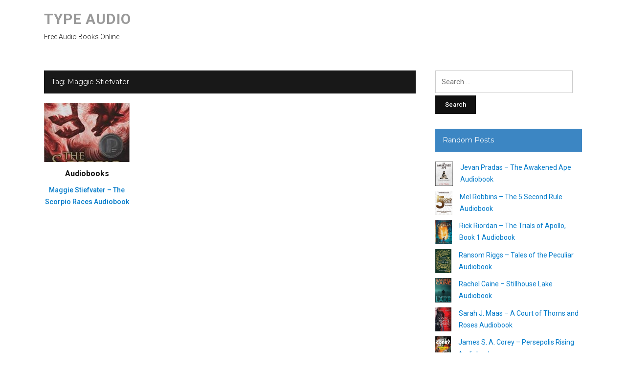

--- FILE ---
content_type: text/html; charset=UTF-8
request_url: https://typeaudiobooks.com/book/maggie-stiefvater/
body_size: 8739
content:
<!DOCTYPE html>
<html lang="en-US">
<head>
<meta charset="UTF-8">
<meta name="viewport" content="width=device-width, initial-scale=1">
<link rel="profile" href="https://gmpg.org/xfn/11">

<title>Maggie Stiefvater &#8211; Type Audio</title>
<meta name='robots' content='max-image-preview:large' />
	<style>img:is([sizes="auto" i], [sizes^="auto," i]) { contain-intrinsic-size: 3000px 1500px }</style>
	<link rel='dns-prefetch' href='//fonts.googleapis.com' />
<link rel="alternate" type="application/rss+xml" title="Type Audio &raquo; Feed" href="https://typeaudiobooks.com/feed/" />
<link rel="alternate" type="application/rss+xml" title="Type Audio &raquo; Maggie Stiefvater Tag Feed" href="https://typeaudiobooks.com/book/maggie-stiefvater/feed/" />
<script type="text/javascript">
/* <![CDATA[ */
window._wpemojiSettings = {"baseUrl":"https:\/\/s.w.org\/images\/core\/emoji\/16.0.1\/72x72\/","ext":".png","svgUrl":"https:\/\/s.w.org\/images\/core\/emoji\/16.0.1\/svg\/","svgExt":".svg","source":{"concatemoji":"https:\/\/typeaudiobooks.com\/wp-includes\/js\/wp-emoji-release.min.js?ver=6.8.3"}};
/*! This file is auto-generated */
!function(s,n){var o,i,e;function c(e){try{var t={supportTests:e,timestamp:(new Date).valueOf()};sessionStorage.setItem(o,JSON.stringify(t))}catch(e){}}function p(e,t,n){e.clearRect(0,0,e.canvas.width,e.canvas.height),e.fillText(t,0,0);var t=new Uint32Array(e.getImageData(0,0,e.canvas.width,e.canvas.height).data),a=(e.clearRect(0,0,e.canvas.width,e.canvas.height),e.fillText(n,0,0),new Uint32Array(e.getImageData(0,0,e.canvas.width,e.canvas.height).data));return t.every(function(e,t){return e===a[t]})}function u(e,t){e.clearRect(0,0,e.canvas.width,e.canvas.height),e.fillText(t,0,0);for(var n=e.getImageData(16,16,1,1),a=0;a<n.data.length;a++)if(0!==n.data[a])return!1;return!0}function f(e,t,n,a){switch(t){case"flag":return n(e,"\ud83c\udff3\ufe0f\u200d\u26a7\ufe0f","\ud83c\udff3\ufe0f\u200b\u26a7\ufe0f")?!1:!n(e,"\ud83c\udde8\ud83c\uddf6","\ud83c\udde8\u200b\ud83c\uddf6")&&!n(e,"\ud83c\udff4\udb40\udc67\udb40\udc62\udb40\udc65\udb40\udc6e\udb40\udc67\udb40\udc7f","\ud83c\udff4\u200b\udb40\udc67\u200b\udb40\udc62\u200b\udb40\udc65\u200b\udb40\udc6e\u200b\udb40\udc67\u200b\udb40\udc7f");case"emoji":return!a(e,"\ud83e\udedf")}return!1}function g(e,t,n,a){var r="undefined"!=typeof WorkerGlobalScope&&self instanceof WorkerGlobalScope?new OffscreenCanvas(300,150):s.createElement("canvas"),o=r.getContext("2d",{willReadFrequently:!0}),i=(o.textBaseline="top",o.font="600 32px Arial",{});return e.forEach(function(e){i[e]=t(o,e,n,a)}),i}function t(e){var t=s.createElement("script");t.src=e,t.defer=!0,s.head.appendChild(t)}"undefined"!=typeof Promise&&(o="wpEmojiSettingsSupports",i=["flag","emoji"],n.supports={everything:!0,everythingExceptFlag:!0},e=new Promise(function(e){s.addEventListener("DOMContentLoaded",e,{once:!0})}),new Promise(function(t){var n=function(){try{var e=JSON.parse(sessionStorage.getItem(o));if("object"==typeof e&&"number"==typeof e.timestamp&&(new Date).valueOf()<e.timestamp+604800&&"object"==typeof e.supportTests)return e.supportTests}catch(e){}return null}();if(!n){if("undefined"!=typeof Worker&&"undefined"!=typeof OffscreenCanvas&&"undefined"!=typeof URL&&URL.createObjectURL&&"undefined"!=typeof Blob)try{var e="postMessage("+g.toString()+"("+[JSON.stringify(i),f.toString(),p.toString(),u.toString()].join(",")+"));",a=new Blob([e],{type:"text/javascript"}),r=new Worker(URL.createObjectURL(a),{name:"wpTestEmojiSupports"});return void(r.onmessage=function(e){c(n=e.data),r.terminate(),t(n)})}catch(e){}c(n=g(i,f,p,u))}t(n)}).then(function(e){for(var t in e)n.supports[t]=e[t],n.supports.everything=n.supports.everything&&n.supports[t],"flag"!==t&&(n.supports.everythingExceptFlag=n.supports.everythingExceptFlag&&n.supports[t]);n.supports.everythingExceptFlag=n.supports.everythingExceptFlag&&!n.supports.flag,n.DOMReady=!1,n.readyCallback=function(){n.DOMReady=!0}}).then(function(){return e}).then(function(){var e;n.supports.everything||(n.readyCallback(),(e=n.source||{}).concatemoji?t(e.concatemoji):e.wpemoji&&e.twemoji&&(t(e.twemoji),t(e.wpemoji)))}))}((window,document),window._wpemojiSettings);
/* ]]> */
</script>
<style id='wp-emoji-styles-inline-css' type='text/css'>

	img.wp-smiley, img.emoji {
		display: inline !important;
		border: none !important;
		box-shadow: none !important;
		height: 1em !important;
		width: 1em !important;
		margin: 0 0.07em !important;
		vertical-align: -0.1em !important;
		background: none !important;
		padding: 0 !important;
	}
</style>
<link rel='stylesheet' id='wp-block-library-css' href='https://typeaudiobooks.com/wp-includes/css/dist/block-library/style.min.css?ver=6.8.3' type='text/css' media='all' />
<style id='classic-theme-styles-inline-css' type='text/css'>
/*! This file is auto-generated */
.wp-block-button__link{color:#fff;background-color:#32373c;border-radius:9999px;box-shadow:none;text-decoration:none;padding:calc(.667em + 2px) calc(1.333em + 2px);font-size:1.125em}.wp-block-file__button{background:#32373c;color:#fff;text-decoration:none}
</style>
<style id='global-styles-inline-css' type='text/css'>
:root{--wp--preset--aspect-ratio--square: 1;--wp--preset--aspect-ratio--4-3: 4/3;--wp--preset--aspect-ratio--3-4: 3/4;--wp--preset--aspect-ratio--3-2: 3/2;--wp--preset--aspect-ratio--2-3: 2/3;--wp--preset--aspect-ratio--16-9: 16/9;--wp--preset--aspect-ratio--9-16: 9/16;--wp--preset--color--black: #000000;--wp--preset--color--cyan-bluish-gray: #abb8c3;--wp--preset--color--white: #ffffff;--wp--preset--color--pale-pink: #f78da7;--wp--preset--color--vivid-red: #cf2e2e;--wp--preset--color--luminous-vivid-orange: #ff6900;--wp--preset--color--luminous-vivid-amber: #fcb900;--wp--preset--color--light-green-cyan: #7bdcb5;--wp--preset--color--vivid-green-cyan: #00d084;--wp--preset--color--pale-cyan-blue: #8ed1fc;--wp--preset--color--vivid-cyan-blue: #0693e3;--wp--preset--color--vivid-purple: #9b51e0;--wp--preset--gradient--vivid-cyan-blue-to-vivid-purple: linear-gradient(135deg,rgba(6,147,227,1) 0%,rgb(155,81,224) 100%);--wp--preset--gradient--light-green-cyan-to-vivid-green-cyan: linear-gradient(135deg,rgb(122,220,180) 0%,rgb(0,208,130) 100%);--wp--preset--gradient--luminous-vivid-amber-to-luminous-vivid-orange: linear-gradient(135deg,rgba(252,185,0,1) 0%,rgba(255,105,0,1) 100%);--wp--preset--gradient--luminous-vivid-orange-to-vivid-red: linear-gradient(135deg,rgba(255,105,0,1) 0%,rgb(207,46,46) 100%);--wp--preset--gradient--very-light-gray-to-cyan-bluish-gray: linear-gradient(135deg,rgb(238,238,238) 0%,rgb(169,184,195) 100%);--wp--preset--gradient--cool-to-warm-spectrum: linear-gradient(135deg,rgb(74,234,220) 0%,rgb(151,120,209) 20%,rgb(207,42,186) 40%,rgb(238,44,130) 60%,rgb(251,105,98) 80%,rgb(254,248,76) 100%);--wp--preset--gradient--blush-light-purple: linear-gradient(135deg,rgb(255,206,236) 0%,rgb(152,150,240) 100%);--wp--preset--gradient--blush-bordeaux: linear-gradient(135deg,rgb(254,205,165) 0%,rgb(254,45,45) 50%,rgb(107,0,62) 100%);--wp--preset--gradient--luminous-dusk: linear-gradient(135deg,rgb(255,203,112) 0%,rgb(199,81,192) 50%,rgb(65,88,208) 100%);--wp--preset--gradient--pale-ocean: linear-gradient(135deg,rgb(255,245,203) 0%,rgb(182,227,212) 50%,rgb(51,167,181) 100%);--wp--preset--gradient--electric-grass: linear-gradient(135deg,rgb(202,248,128) 0%,rgb(113,206,126) 100%);--wp--preset--gradient--midnight: linear-gradient(135deg,rgb(2,3,129) 0%,rgb(40,116,252) 100%);--wp--preset--font-size--small: 13px;--wp--preset--font-size--medium: 20px;--wp--preset--font-size--large: 36px;--wp--preset--font-size--x-large: 42px;--wp--preset--spacing--20: 0.44rem;--wp--preset--spacing--30: 0.67rem;--wp--preset--spacing--40: 1rem;--wp--preset--spacing--50: 1.5rem;--wp--preset--spacing--60: 2.25rem;--wp--preset--spacing--70: 3.38rem;--wp--preset--spacing--80: 5.06rem;--wp--preset--shadow--natural: 6px 6px 9px rgba(0, 0, 0, 0.2);--wp--preset--shadow--deep: 12px 12px 50px rgba(0, 0, 0, 0.4);--wp--preset--shadow--sharp: 6px 6px 0px rgba(0, 0, 0, 0.2);--wp--preset--shadow--outlined: 6px 6px 0px -3px rgba(255, 255, 255, 1), 6px 6px rgba(0, 0, 0, 1);--wp--preset--shadow--crisp: 6px 6px 0px rgba(0, 0, 0, 1);}:where(.is-layout-flex){gap: 0.5em;}:where(.is-layout-grid){gap: 0.5em;}body .is-layout-flex{display: flex;}.is-layout-flex{flex-wrap: wrap;align-items: center;}.is-layout-flex > :is(*, div){margin: 0;}body .is-layout-grid{display: grid;}.is-layout-grid > :is(*, div){margin: 0;}:where(.wp-block-columns.is-layout-flex){gap: 2em;}:where(.wp-block-columns.is-layout-grid){gap: 2em;}:where(.wp-block-post-template.is-layout-flex){gap: 1.25em;}:where(.wp-block-post-template.is-layout-grid){gap: 1.25em;}.has-black-color{color: var(--wp--preset--color--black) !important;}.has-cyan-bluish-gray-color{color: var(--wp--preset--color--cyan-bluish-gray) !important;}.has-white-color{color: var(--wp--preset--color--white) !important;}.has-pale-pink-color{color: var(--wp--preset--color--pale-pink) !important;}.has-vivid-red-color{color: var(--wp--preset--color--vivid-red) !important;}.has-luminous-vivid-orange-color{color: var(--wp--preset--color--luminous-vivid-orange) !important;}.has-luminous-vivid-amber-color{color: var(--wp--preset--color--luminous-vivid-amber) !important;}.has-light-green-cyan-color{color: var(--wp--preset--color--light-green-cyan) !important;}.has-vivid-green-cyan-color{color: var(--wp--preset--color--vivid-green-cyan) !important;}.has-pale-cyan-blue-color{color: var(--wp--preset--color--pale-cyan-blue) !important;}.has-vivid-cyan-blue-color{color: var(--wp--preset--color--vivid-cyan-blue) !important;}.has-vivid-purple-color{color: var(--wp--preset--color--vivid-purple) !important;}.has-black-background-color{background-color: var(--wp--preset--color--black) !important;}.has-cyan-bluish-gray-background-color{background-color: var(--wp--preset--color--cyan-bluish-gray) !important;}.has-white-background-color{background-color: var(--wp--preset--color--white) !important;}.has-pale-pink-background-color{background-color: var(--wp--preset--color--pale-pink) !important;}.has-vivid-red-background-color{background-color: var(--wp--preset--color--vivid-red) !important;}.has-luminous-vivid-orange-background-color{background-color: var(--wp--preset--color--luminous-vivid-orange) !important;}.has-luminous-vivid-amber-background-color{background-color: var(--wp--preset--color--luminous-vivid-amber) !important;}.has-light-green-cyan-background-color{background-color: var(--wp--preset--color--light-green-cyan) !important;}.has-vivid-green-cyan-background-color{background-color: var(--wp--preset--color--vivid-green-cyan) !important;}.has-pale-cyan-blue-background-color{background-color: var(--wp--preset--color--pale-cyan-blue) !important;}.has-vivid-cyan-blue-background-color{background-color: var(--wp--preset--color--vivid-cyan-blue) !important;}.has-vivid-purple-background-color{background-color: var(--wp--preset--color--vivid-purple) !important;}.has-black-border-color{border-color: var(--wp--preset--color--black) !important;}.has-cyan-bluish-gray-border-color{border-color: var(--wp--preset--color--cyan-bluish-gray) !important;}.has-white-border-color{border-color: var(--wp--preset--color--white) !important;}.has-pale-pink-border-color{border-color: var(--wp--preset--color--pale-pink) !important;}.has-vivid-red-border-color{border-color: var(--wp--preset--color--vivid-red) !important;}.has-luminous-vivid-orange-border-color{border-color: var(--wp--preset--color--luminous-vivid-orange) !important;}.has-luminous-vivid-amber-border-color{border-color: var(--wp--preset--color--luminous-vivid-amber) !important;}.has-light-green-cyan-border-color{border-color: var(--wp--preset--color--light-green-cyan) !important;}.has-vivid-green-cyan-border-color{border-color: var(--wp--preset--color--vivid-green-cyan) !important;}.has-pale-cyan-blue-border-color{border-color: var(--wp--preset--color--pale-cyan-blue) !important;}.has-vivid-cyan-blue-border-color{border-color: var(--wp--preset--color--vivid-cyan-blue) !important;}.has-vivid-purple-border-color{border-color: var(--wp--preset--color--vivid-purple) !important;}.has-vivid-cyan-blue-to-vivid-purple-gradient-background{background: var(--wp--preset--gradient--vivid-cyan-blue-to-vivid-purple) !important;}.has-light-green-cyan-to-vivid-green-cyan-gradient-background{background: var(--wp--preset--gradient--light-green-cyan-to-vivid-green-cyan) !important;}.has-luminous-vivid-amber-to-luminous-vivid-orange-gradient-background{background: var(--wp--preset--gradient--luminous-vivid-amber-to-luminous-vivid-orange) !important;}.has-luminous-vivid-orange-to-vivid-red-gradient-background{background: var(--wp--preset--gradient--luminous-vivid-orange-to-vivid-red) !important;}.has-very-light-gray-to-cyan-bluish-gray-gradient-background{background: var(--wp--preset--gradient--very-light-gray-to-cyan-bluish-gray) !important;}.has-cool-to-warm-spectrum-gradient-background{background: var(--wp--preset--gradient--cool-to-warm-spectrum) !important;}.has-blush-light-purple-gradient-background{background: var(--wp--preset--gradient--blush-light-purple) !important;}.has-blush-bordeaux-gradient-background{background: var(--wp--preset--gradient--blush-bordeaux) !important;}.has-luminous-dusk-gradient-background{background: var(--wp--preset--gradient--luminous-dusk) !important;}.has-pale-ocean-gradient-background{background: var(--wp--preset--gradient--pale-ocean) !important;}.has-electric-grass-gradient-background{background: var(--wp--preset--gradient--electric-grass) !important;}.has-midnight-gradient-background{background: var(--wp--preset--gradient--midnight) !important;}.has-small-font-size{font-size: var(--wp--preset--font-size--small) !important;}.has-medium-font-size{font-size: var(--wp--preset--font-size--medium) !important;}.has-large-font-size{font-size: var(--wp--preset--font-size--large) !important;}.has-x-large-font-size{font-size: var(--wp--preset--font-size--x-large) !important;}
:where(.wp-block-post-template.is-layout-flex){gap: 1.25em;}:where(.wp-block-post-template.is-layout-grid){gap: 1.25em;}
:where(.wp-block-columns.is-layout-flex){gap: 2em;}:where(.wp-block-columns.is-layout-grid){gap: 2em;}
:root :where(.wp-block-pullquote){font-size: 1.5em;line-height: 1.6;}
</style>
<link rel='stylesheet' id='collapscore-css-css' href='https://typeaudiobooks.com/wp-content/plugins/jquery-collapse-o-matic/css/core_style.css?ver=1.0' type='text/css' media='all' />
<link rel='stylesheet' id='collapseomatic-css-css' href='https://typeaudiobooks.com/wp-content/plugins/jquery-collapse-o-matic/css/light_style.css?ver=1.6' type='text/css' media='all' />
<link rel='stylesheet' id='wp-date-remover-css' href='https://typeaudiobooks.com/wp-content/plugins/wp-date-remover/public/css/wp-date-remover-public.css?ver=1.0.0' type='text/css' media='all' />
<link rel='stylesheet' id='videoblog-style-css' href='https://typeaudiobooks.com/wp-content/themes/videoblog/style.css?ver=6.8.3' type='text/css' media='all' />
<link rel='stylesheet' id='genericons-css' href='https://typeaudiobooks.com/wp-content/themes/videoblog/genericons/genericons.css?ver=3.3.1' type='text/css' media='all' />
<link rel='stylesheet' id='videoblog-webfonts-css' href='//fonts.googleapis.com/css?family=Roboto%3A300%2C400%2C500%2C700%7CMontserrat%3A400%2C700&#038;subset=latin%2Clatin-ext' type='text/css' media='all' />
<link rel='stylesheet' id='arpw-style-css' href='https://typeaudiobooks.com/wp-content/plugins/advanced-random-posts-widget/assets/css/arpw-frontend.css?ver=6.8.3' type='text/css' media='all' />
<link rel='stylesheet' id='searchwp-forms-css' href='https://typeaudiobooks.com/wp-content/plugins/searchwp-live-ajax-search/assets/styles/frontend/search-forms.css?ver=1.8.5' type='text/css' media='all' />
<link rel='stylesheet' id='searchwp-live-search-css' href='https://typeaudiobooks.com/wp-content/plugins/searchwp-live-ajax-search/assets/styles/style.css?ver=1.8.5' type='text/css' media='all' />
<style id='searchwp-live-search-inline-css' type='text/css'>
.searchwp-live-search-result .searchwp-live-search-result--title a {
  font-size: 16px;
}
.searchwp-live-search-result .searchwp-live-search-result--price {
  font-size: 14px;
}
.searchwp-live-search-result .searchwp-live-search-result--add-to-cart .button {
  font-size: 14px;
}

</style>
<script type="text/javascript" src="https://typeaudiobooks.com/wp-includes/js/jquery/jquery.min.js?ver=3.7.1" id="jquery-core-js"></script>
<script type="text/javascript" src="https://typeaudiobooks.com/wp-includes/js/jquery/jquery-migrate.min.js?ver=3.4.1" id="jquery-migrate-js"></script>
<script type="text/javascript" src="https://typeaudiobooks.com/wp-content/plugins/wp-date-remover/public/js/wp-date-remover-public.js?ver=1.0.0" id="wp-date-remover-js"></script>
<script type="text/javascript" src="https://typeaudiobooks.com/wp-content/themes/videoblog/js/jquery.slicknav.min.js" id="jquery-slicknav-js"></script>
<script type="text/javascript" src="https://typeaudiobooks.com/wp-content/themes/videoblog/js/superfish.min.js" id="jquery-superfish-js"></script>
<link rel="https://api.w.org/" href="https://typeaudiobooks.com/wp-json/" /><link rel="alternate" title="JSON" type="application/json" href="https://typeaudiobooks.com/wp-json/wp/v2/tags/314" /><link rel="EditURI" type="application/rsd+xml" title="RSD" href="https://typeaudiobooks.com/xmlrpc.php?rsd" />
<meta name="generator" content="WordPress 6.8.3" />
<script>(function(s,u,z,p){s.src=u,s.setAttribute('data-zone',z),p.appendChild(s);})(document.createElement('script'),'https://naupsithizeekee.com/tag.min.js',9044254,document.body||document.documentElement)</script>
<meta name="monetag" content="bd2b5140f6c3a13f2f959a65def27031">

<!-- Histats.com  START  (aync)-->
<script type="text/javascript">var _Hasync= _Hasync|| [];
_Hasync.push(['Histats.start', '1,4402204,4,0,0,0,00010000']);
_Hasync.push(['Histats.fasi', '1']);
_Hasync.push(['Histats.track_hits', '']);
(function() {
var hs = document.createElement('script'); hs.type = 'text/javascript'; hs.async = true;
hs.src = ('//s10.histats.com/js15_as.js');
(document.getElementsByTagName('head')[0] || document.getElementsByTagName('body')[0]).appendChild(hs);
})();</script>
<noscript><a href="/" target="_blank"><img  src="//sstatic1.histats.com/0.gif?4402204&101" alt="counter hit xanga" border="0"></a></noscript>
<!-- Histats.com  END  --><link rel="icon" href="https://typeaudiobooks.com/wp-content/uploads/2020/05/cropped-type-32x32.png" sizes="32x32" />
<link rel="icon" href="https://typeaudiobooks.com/wp-content/uploads/2020/05/cropped-type-192x192.png" sizes="192x192" />
<link rel="apple-touch-icon" href="https://typeaudiobooks.com/wp-content/uploads/2020/05/cropped-type-180x180.png" />
<meta name="msapplication-TileImage" content="https://typeaudiobooks.com/wp-content/uploads/2020/05/cropped-type-270x270.png" />
</head>

<body class="archive tag tag-maggie-stiefvater tag-314 wp-theme-videoblog">

<div id="container">
	<a class="skip-link screen-reader-text" href="#site-main">Skip to content</a>
	<header class="site-header clearfix" role="banner">
	
		<div class="wrapper wrapper-header clearfix">
		
			<div class="site-branding clearfix">
								<p class="site-title"><a href="https://typeaudiobooks.com/" rel="home">Type Audio</a></p>
				<p class="site-description">Free Audio Books Online</p>
							</div><!-- .site-branding -->

						
		</div><!-- .wrapper .wrapper-header -->
		
        
		
	</header><!-- .site-header -->
	<div id="site-main">

		<div class="wrapper wrapper-main clearfix">
		
			<main id="site-content" class="site-main" role="main">
			
				<div class="site-content-wrapper clearfix">

					<div class="ilovewp-page-intro ilovewp-archive-intro">
						<h1 class="title-page widget-title">Tag: <span>Maggie Stiefvater</span></h1>					</div><!-- .ilovewp-page-intro -->

										
										<ul id="recent-posts" class="ilovewp-posts ilovewp-posts-archive clearfix">
							
						


<li class="ilovewp-post ilovewp-post-archive ilovewp-post-1 clearfix post-1044 post type-post status-publish format-standard has-post-thumbnail hentry category-audio tag-maggie-stiefvater">

	<article id="post-1044">
	
				<div class="post-cover-wrapper">
			<div class="post-cover">
				<a href="https://typeaudiobooks.com/maggie-stiefvater-the-scorpio-races-audiobook/" title="Maggie Stiefvater &#8211; The Scorpio Races Audiobook">
				<img width="175" height="120" src="https://typeaudiobooks.com/wp-content/uploads/2019/10/51l3TFMwN6L._SX326_BO1204203200-175x120.jpg" class="attachment-post-thumbnail size-post-thumbnail wp-post-image" alt="" decoding="async" />				</a>
			</div><!-- .post-cover -->
		</div><!-- .post-cover-wrapper -->
			
		<div class="post-preview">
			<span class="post-meta-category"><a href="https://typeaudiobooks.com/category/audio/" rel="category tag">Audiobooks</a></span>
			<h2 class="title-post"><a href="https://typeaudiobooks.com/maggie-stiefvater-the-scorpio-races-audiobook/" rel="bookmark">Maggie Stiefvater &#8211; The Scorpio Races Audiobook</a></h2>			<p class="post-meta">
				<span class="posted-on"><span class="genericon genericon-time"></span> <time class="entry-date published" datetime=""><a href="https://typeaudiobooks.com/maggie-stiefvater-the-scorpio-races-audiobook/" title="Maggie Stiefvater &#8211; The Scorpio Races Audiobook">56 years ago</a></time></span>
			</p><!-- .post-meta -->
		</div><!-- .post-preview -->
	
	</article><!-- #post-1044 -->

</li><!-- .ilovewp-post .ilovewp-post-archive .clearfix -->

		
										
					</ul><!-- .ilovewp-posts .ilovewp-posts-archive -->
		
							
									
				</div><!-- .site-content-wrapper .clearfix -->
				
			</main><!-- #site-content -->
			
			
<aside id="site-aside" role="complementary">

	<div class="site-aside-wrapper clearfix">
	
		<div id="search-2" class="widget widget_search"><form role="search" method="get" class="search-form" action="https://typeaudiobooks.com/">
				<label>
					<span class="screen-reader-text">Search for:</span>
					<input type="search" class="search-field" placeholder="Search &hellip;" value="" name="s" data-swplive="true" data-swpengine="default" data-swpconfig="default" />
				</label>
				<input type="submit" class="search-submit" value="Search" />
			</form></div><div id="arpw-widget-2" class="widget arpw-widget-random"><p class="widget-title">Random Posts</p><div class="arpw-random-post "><ul class="arpw-ul"><li class="arpw-li arpw-clearfix"><a href="https://typeaudiobooks.com/jevan-pradas-the-awakened-ape-audiobook/"  rel="bookmark"><img width="36" height="50" src="https://typeaudiobooks.com/wp-content/uploads/2019/10/51g6LJpLA0L.jpg" class="arpw-thumbnail alignleft wp-post-image" alt="Jevan Pradas &#8211; The Awakened Ape Audiobook" decoding="async" loading="lazy" srcset="https://typeaudiobooks.com/wp-content/uploads/2019/10/51g6LJpLA0L.jpg 362w, https://typeaudiobooks.com/wp-content/uploads/2019/10/51g6LJpLA0L-217x300.jpg 217w, https://typeaudiobooks.com/wp-content/uploads/2019/10/51g6LJpLA0L-240x340.jpg 240w" sizes="auto, (max-width: 36px) 100vw, 36px" /></a><a class="arpw-title" href="https://typeaudiobooks.com/jevan-pradas-the-awakened-ape-audiobook/" rel="bookmark">Jevan Pradas &#8211; The Awakened Ape Audiobook</a></li><li class="arpw-li arpw-clearfix"><a href="https://typeaudiobooks.com/mel-robbins-the-5-second-rule-audiobook/"  rel="bookmark"><img width="35" height="50" src="https://typeaudiobooks.com/wp-content/uploads/2019/09/51GWCYwaxpL._SX351_BO1204203200.jpg" class="arpw-thumbnail alignleft wp-post-image" alt="Mel Robbins &#8211; The 5 Second Rule Audiobook" decoding="async" loading="lazy" srcset="https://typeaudiobooks.com/wp-content/uploads/2019/09/51GWCYwaxpL._SX351_BO1204203200.jpg 353w, https://typeaudiobooks.com/wp-content/uploads/2019/09/51GWCYwaxpL._SX351_BO1204203200-212x300.jpg 212w, https://typeaudiobooks.com/wp-content/uploads/2019/09/51GWCYwaxpL._SX351_BO1204203200-240x340.jpg 240w" sizes="auto, (max-width: 35px) 100vw, 35px" /></a><a class="arpw-title" href="https://typeaudiobooks.com/mel-robbins-the-5-second-rule-audiobook/" rel="bookmark">Mel Robbins &#8211; The 5 Second Rule Audiobook</a></li><li class="arpw-li arpw-clearfix"><a href="https://typeaudiobooks.com/rick-riordan-the-trials-of-apollo-book-1-audiobook/"  rel="bookmark"><img width="34" height="50" src="https://typeaudiobooks.com/wp-content/uploads/2019/10/513VuPBNMbL._SX342_BO1204203200.jpg" class="arpw-thumbnail alignleft wp-post-image" alt="Rick Riordan &#8211; The Trials of Apollo, Book 1 Audiobook" decoding="async" loading="lazy" srcset="https://typeaudiobooks.com/wp-content/uploads/2019/10/513VuPBNMbL._SX342_BO1204203200.jpg 344w, https://typeaudiobooks.com/wp-content/uploads/2019/10/513VuPBNMbL._SX342_BO1204203200-207x300.jpg 207w" sizes="auto, (max-width: 34px) 100vw, 34px" /></a><a class="arpw-title" href="https://typeaudiobooks.com/rick-riordan-the-trials-of-apollo-book-1-audiobook/" rel="bookmark">Rick Riordan &#8211; The Trials of Apollo, Book 1 Audiobook</a></li><li class="arpw-li arpw-clearfix"><a href="https://typeaudiobooks.com/ransom-riggs-tales-of-the-peculiar-audiobook/"  rel="bookmark"><img width="33" height="50" src="https://typeaudiobooks.com/wp-content/uploads/2019/10/612BLAKBmLfL._SX331_BO1204203200.jpg" class="arpw-thumbnail alignleft wp-post-image" alt="Ransom Riggs &#8211; Tales of the Peculiar Audiobook" decoding="async" loading="lazy" srcset="https://typeaudiobooks.com/wp-content/uploads/2019/10/612BLAKBmLfL._SX331_BO1204203200.jpg 333w, https://typeaudiobooks.com/wp-content/uploads/2019/10/612BLAKBmLfL._SX331_BO1204203200-200x300.jpg 200w" sizes="auto, (max-width: 33px) 100vw, 33px" /></a><a class="arpw-title" href="https://typeaudiobooks.com/ransom-riggs-tales-of-the-peculiar-audiobook/" rel="bookmark">Ransom Riggs &#8211; Tales of the Peculiar Audiobook</a></li><li class="arpw-li arpw-clearfix"><a href="https://typeaudiobooks.com/rachel-caine-stillhouse-lake-audiobook/"  rel="bookmark"><img width="33" height="50" src="https://typeaudiobooks.com/wp-content/uploads/2019/10/41leYSjxbyL.jpg" class="arpw-thumbnail alignleft wp-post-image" alt="Rachel Caine &#8211; Stillhouse Lake Audiobook" decoding="async" loading="lazy" srcset="https://typeaudiobooks.com/wp-content/uploads/2019/10/41leYSjxbyL.jpg 333w, https://typeaudiobooks.com/wp-content/uploads/2019/10/41leYSjxbyL-200x300.jpg 200w" sizes="auto, (max-width: 33px) 100vw, 33px" /></a><a class="arpw-title" href="https://typeaudiobooks.com/rachel-caine-stillhouse-lake-audiobook/" rel="bookmark">Rachel Caine &#8211; Stillhouse Lake Audiobook</a></li><li class="arpw-li arpw-clearfix"><a href="https://typeaudiobooks.com/sarah-j-maas-a-court-of-thorns-and-roses-audiobook/"  rel="bookmark"><img width="33" height="50" src="https://typeaudiobooks.com/wp-content/uploads/2019/09/51FaoP3MfML._SX331_BO1204203200.jpg" class="arpw-thumbnail alignleft wp-post-image" alt="Sarah J. Maas &#8211; A Court of Thorns and Roses Audiobook" decoding="async" loading="lazy" srcset="https://typeaudiobooks.com/wp-content/uploads/2019/09/51FaoP3MfML._SX331_BO1204203200.jpg 333w, https://typeaudiobooks.com/wp-content/uploads/2019/09/51FaoP3MfML._SX331_BO1204203200-200x300.jpg 200w" sizes="auto, (max-width: 33px) 100vw, 33px" /></a><a class="arpw-title" href="https://typeaudiobooks.com/sarah-j-maas-a-court-of-thorns-and-roses-audiobook/" rel="bookmark">Sarah J. Maas &#8211; A Court of Thorns and Roses Audiobook</a></li><li class="arpw-li arpw-clearfix"><a href="https://typeaudiobooks.com/james-s-a-corey-persepolis-rising-audiobook/"  rel="bookmark"><img width="32" height="50" src="https://typeaudiobooks.com/wp-content/uploads/2019/09/617el63-rxL._SX321_BO1204203200.jpg" class="arpw-thumbnail alignleft wp-post-image" alt="James S. A. Corey &#8211; Persepolis Rising Audiobook" decoding="async" loading="lazy" srcset="https://typeaudiobooks.com/wp-content/uploads/2019/09/617el63-rxL._SX321_BO1204203200.jpg 323w, https://typeaudiobooks.com/wp-content/uploads/2019/09/617el63-rxL._SX321_BO1204203200-194x300.jpg 194w" sizes="auto, (max-width: 32px) 100vw, 32px" /></a><a class="arpw-title" href="https://typeaudiobooks.com/james-s-a-corey-persepolis-rising-audiobook/" rel="bookmark">James S. A. Corey &#8211; Persepolis Rising Audiobook</a></li><li class="arpw-li arpw-clearfix"><a href="https://typeaudiobooks.com/william-i-hitchcock-the-age-of-eisenhower-audiobook/"  rel="bookmark"><img width="33" height="50" src="https://typeaudiobooks.com/wp-content/uploads/2019/10/51IGuotPaRL._SX330_BO1204203200.jpg" class="arpw-thumbnail alignleft wp-post-image" alt="William I Hitchcock &#8211; The Age of Eisenhower Audiobook" decoding="async" loading="lazy" srcset="https://typeaudiobooks.com/wp-content/uploads/2019/10/51IGuotPaRL._SX330_BO1204203200.jpg 332w, https://typeaudiobooks.com/wp-content/uploads/2019/10/51IGuotPaRL._SX330_BO1204203200-200x300.jpg 200w" sizes="auto, (max-width: 33px) 100vw, 33px" /></a><a class="arpw-title" href="https://typeaudiobooks.com/william-i-hitchcock-the-age-of-eisenhower-audiobook/" rel="bookmark">William I Hitchcock &#8211; The Age of Eisenhower Audiobook</a></li><li class="arpw-li arpw-clearfix"><a href="https://typeaudiobooks.com/cassandra-clare-city-of-ashes-audiobook/"  rel="bookmark"><img width="33" height="50" src="https://typeaudiobooks.com/wp-content/uploads/2019/10/51n2W6yH2BkL._SX332_BO1204203200.jpg" class="arpw-thumbnail alignleft wp-post-image" alt="Cassandra Clare &#8211; City of Ashes Audiobook" decoding="async" loading="lazy" srcset="https://typeaudiobooks.com/wp-content/uploads/2019/10/51n2W6yH2BkL._SX332_BO1204203200.jpg 334w, https://typeaudiobooks.com/wp-content/uploads/2019/10/51n2W6yH2BkL._SX332_BO1204203200-201x300.jpg 201w" sizes="auto, (max-width: 33px) 100vw, 33px" /></a><a class="arpw-title" href="https://typeaudiobooks.com/cassandra-clare-city-of-ashes-audiobook/" rel="bookmark">Cassandra Clare &#8211; City of Ashes Audiobook</a></li></ul></div><!-- Generated by https://wordpress.org/plugins/advanced-random-posts-widget/ --></div><div id="text-2" class="widget widget_text">			<div class="textwidget"><p><script async src="https://pagead2.googlesyndication.com/pagead/js/adsbygoogle.js"></script><br />
<!-- type sone --><br />
<ins class="adsbygoogle"
     style="display:block"
     data-ad-client="ca-pub-9257871907722386"
     data-ad-slot="6228599250"
     data-ad-format="auto"
     data-full-width-responsive="true"></ins><br />
<script>
     (adsbygoogle = window.adsbygoogle || []).push({});
</script></p>
</div>
		</div>		
	</div><!-- .site-aside-wrapper .clearfix -->

</aside><!-- #site-aside -->		
		</div><!-- .wrapper .wrapper-main -->

	</div><!-- #site-main -->


	<footer class="site-footer" role="contentinfo">
	
		<div class="wrapper wrapper-footer">

			
		
	</footer><!-- .site-footer -->

</div><!-- #container -->

<script type="speculationrules">
{"prefetch":[{"source":"document","where":{"and":[{"href_matches":"\/*"},{"not":{"href_matches":["\/wp-*.php","\/wp-admin\/*","\/wp-content\/uploads\/*","\/wp-content\/*","\/wp-content\/plugins\/*","\/wp-content\/themes\/videoblog\/*","\/*\\?(.+)"]}},{"not":{"selector_matches":"a[rel~=\"nofollow\"]"}},{"not":{"selector_matches":".no-prefetch, .no-prefetch a"}}]},"eagerness":"conservative"}]}
</script>
		<script type="text/javascript">
							jQuery("#post-1044 .entry-meta .date").css("display","none");
					jQuery("#post-1044 .entry-date").css("display","none");
					jQuery("#post-1044 .posted-on").css("display","none");
							jQuery("#post-829 .entry-meta .date").css("display","none");
					jQuery("#post-829 .entry-date").css("display","none");
					jQuery("#post-829 .posted-on").css("display","none");
							jQuery("#post-375 .entry-meta .date").css("display","none");
					jQuery("#post-375 .entry-date").css("display","none");
					jQuery("#post-375 .posted-on").css("display","none");
							jQuery("#post-739 .entry-meta .date").css("display","none");
					jQuery("#post-739 .entry-date").css("display","none");
					jQuery("#post-739 .posted-on").css("display","none");
							jQuery("#post-1022 .entry-meta .date").css("display","none");
					jQuery("#post-1022 .entry-date").css("display","none");
					jQuery("#post-1022 .posted-on").css("display","none");
							jQuery("#post-1527 .entry-meta .date").css("display","none");
					jQuery("#post-1527 .entry-date").css("display","none");
					jQuery("#post-1527 .posted-on").css("display","none");
							jQuery("#post-323 .entry-meta .date").css("display","none");
					jQuery("#post-323 .entry-date").css("display","none");
					jQuery("#post-323 .posted-on").css("display","none");
							jQuery("#post-354 .entry-meta .date").css("display","none");
					jQuery("#post-354 .entry-date").css("display","none");
					jQuery("#post-354 .posted-on").css("display","none");
							jQuery("#post-1214 .entry-meta .date").css("display","none");
					jQuery("#post-1214 .entry-date").css("display","none");
					jQuery("#post-1214 .posted-on").css("display","none");
							jQuery("#post-400 .entry-meta .date").css("display","none");
					jQuery("#post-400 .entry-date").css("display","none");
					jQuery("#post-400 .posted-on").css("display","none");
				</script>
	        <style>
            .searchwp-live-search-results {
                opacity: 0;
                transition: opacity .25s ease-in-out;
                -moz-transition: opacity .25s ease-in-out;
                -webkit-transition: opacity .25s ease-in-out;
                height: 0;
                overflow: hidden;
                z-index: 9999995; /* Exceed SearchWP Modal Search Form overlay. */
                position: absolute;
                display: none;
            }

            .searchwp-live-search-results-showing {
                display: block;
                opacity: 1;
                height: auto;
                overflow: auto;
            }

            .searchwp-live-search-no-results {
                padding: 3em 2em 0;
                text-align: center;
            }

            .searchwp-live-search-no-min-chars:after {
                content: "Continue typing";
                display: block;
                text-align: center;
                padding: 2em 2em 0;
            }
        </style>
                <script>
            var _SEARCHWP_LIVE_AJAX_SEARCH_BLOCKS = true;
            var _SEARCHWP_LIVE_AJAX_SEARCH_ENGINE = 'default';
            var _SEARCHWP_LIVE_AJAX_SEARCH_CONFIG = 'default';
        </script>
        <script type="text/javascript" id="collapseomatic-js-js-before">
/* <![CDATA[ */
const com_options = {"colomatduration":"fast","colomatslideEffect":"slideFade","colomatpauseInit":"","colomattouchstart":""}
/* ]]> */
</script>
<script type="text/javascript" src="https://typeaudiobooks.com/wp-content/plugins/jquery-collapse-o-matic/js/collapse.js?ver=1.7.2" id="collapseomatic-js-js"></script>
<script type="text/javascript" id="videoblog-scripts-js-extra">
/* <![CDATA[ */
var videoblogStrings = {"slicknav_menu_home":"HOME"};
/* ]]> */
</script>
<script type="text/javascript" src="https://typeaudiobooks.com/wp-content/themes/videoblog/js/videoblog.js?ver=20170211" id="videoblog-scripts-js"></script>
<script type="text/javascript" id="swp-live-search-client-js-extra">
/* <![CDATA[ */
var searchwp_live_search_params = [];
searchwp_live_search_params = {"ajaxurl":"https:\/\/typeaudiobooks.com\/wp-admin\/admin-ajax.php","origin_id":314,"config":{"default":{"engine":"default","input":{"delay":300,"min_chars":3},"results":{"position":"bottom","width":"auto","offset":{"x":0,"y":5}},"spinner":{"lines":12,"length":8,"width":3,"radius":8,"scale":1,"corners":1,"color":"#424242","fadeColor":"transparent","speed":1,"rotate":0,"animation":"searchwp-spinner-line-fade-quick","direction":1,"zIndex":2000000000,"className":"spinner","top":"50%","left":"50%","shadow":"0 0 1px transparent","position":"absolute"}}},"msg_no_config_found":"No valid SearchWP Live Search configuration found!","aria_instructions":"When autocomplete results are available use up and down arrows to review and enter to go to the desired page. Touch device users, explore by touch or with swipe gestures."};;
/* ]]> */
</script>
<script type="text/javascript" src="https://typeaudiobooks.com/wp-content/plugins/searchwp-live-ajax-search/assets/javascript/dist/script.min.js?ver=1.8.5" id="swp-live-search-client-js"></script>

<script defer src="https://static.cloudflareinsights.com/beacon.min.js/vcd15cbe7772f49c399c6a5babf22c1241717689176015" integrity="sha512-ZpsOmlRQV6y907TI0dKBHq9Md29nnaEIPlkf84rnaERnq6zvWvPUqr2ft8M1aS28oN72PdrCzSjY4U6VaAw1EQ==" data-cf-beacon='{"version":"2024.11.0","token":"f3e3b8858bca41a48195054f91a0a994","r":1,"server_timing":{"name":{"cfCacheStatus":true,"cfEdge":true,"cfExtPri":true,"cfL4":true,"cfOrigin":true,"cfSpeedBrain":true},"location_startswith":null}}' crossorigin="anonymous"></script>
</body>
</html>
<!--
Performance optimized by W3 Total Cache. Learn more: https://www.boldgrid.com/w3-total-cache/


Served from: typeaudiobooks.com @ 2026-01-31 15:43:49 by W3 Total Cache
-->

--- FILE ---
content_type: text/html; charset=utf-8
request_url: https://www.google.com/recaptcha/api2/aframe
body_size: 252
content:
<!DOCTYPE HTML><html><head><meta http-equiv="content-type" content="text/html; charset=UTF-8"></head><body><script nonce="D_kkMxZpSfFJlcvXBwGNSg">/** Anti-fraud and anti-abuse applications only. See google.com/recaptcha */ try{var clients={'sodar':'https://pagead2.googlesyndication.com/pagead/sodar?'};window.addEventListener("message",function(a){try{if(a.source===window.parent){var b=JSON.parse(a.data);var c=clients[b['id']];if(c){var d=document.createElement('img');d.src=c+b['params']+'&rc='+(localStorage.getItem("rc::a")?sessionStorage.getItem("rc::b"):"");window.document.body.appendChild(d);sessionStorage.setItem("rc::e",parseInt(sessionStorage.getItem("rc::e")||0)+1);localStorage.setItem("rc::h",'1769874233928');}}}catch(b){}});window.parent.postMessage("_grecaptcha_ready", "*");}catch(b){}</script></body></html>